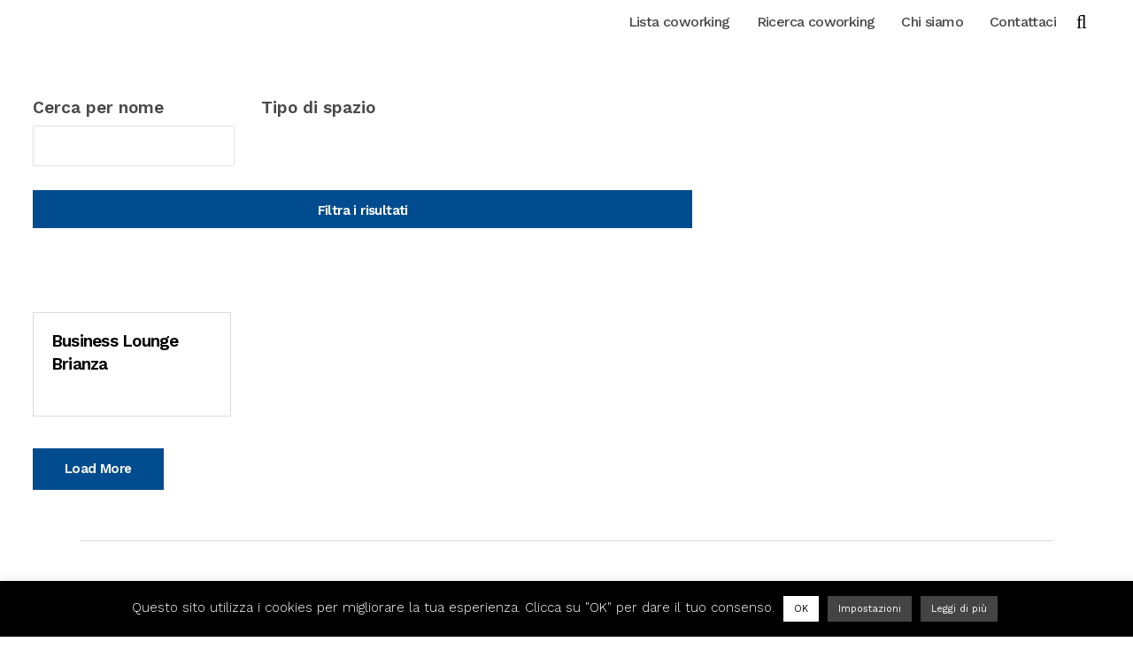

--- FILE ---
content_type: text/html; charset=UTF-8
request_url: https://coworkingitalia.org/listing-region/lecco/
body_size: 22503
content:
<!DOCTYPE html>
<html lang="it-IT">
<head>
	<meta charset="UTF-8" />
	
				<meta name="viewport" content="width=device-width,initial-scale=1,user-scalable=no">
		            <link rel="shortcut icon" type="image/x-icon" href="http://coworkingitalia.org/wp-content/uploads/2019/12/Favicon_Coworking_italia.jpg">
            <link rel="apple-touch-icon" href="http://coworkingitalia.org/wp-content/uploads/2019/12/Favicon_Coworking_italia.jpg"/>
        
	<link rel="profile" href="http://gmpg.org/xfn/11" />
	<link rel="pingback" href="https://coworkingitalia.org/xmlrpc.php" />

	<title>Coworking Italia | </title>
<script type="application/javascript">var QodeListingAjaxUrl = "https://coworkingitalia.org/wp-admin/admin-ajax.php"</script><meta name='robots' content='max-image-preview:large' />
	<style>img:is([sizes="auto" i], [sizes^="auto," i]) { contain-intrinsic-size: 3000px 1500px }</style>
	<link rel='dns-prefetch' href='//maps.googleapis.com' />
<link rel='dns-prefetch' href='//fonts.googleapis.com' />
<link rel="alternate" type="application/rss+xml" title="Coworking Italia &raquo; Feed" href="https://coworkingitalia.org/feed/" />
<link rel="alternate" type="application/rss+xml" title="Coworking Italia &raquo; Feed dei commenti" href="https://coworkingitalia.org/comments/feed/" />
<link rel="alternate" type="application/rss+xml" title="Feed Coworking Italia &raquo; Lecco Listing Region" href="https://coworkingitalia.org/listing-region/lecco/feed/" />
<script type="text/javascript">
/* <![CDATA[ */
window._wpemojiSettings = {"baseUrl":"https:\/\/s.w.org\/images\/core\/emoji\/16.0.1\/72x72\/","ext":".png","svgUrl":"https:\/\/s.w.org\/images\/core\/emoji\/16.0.1\/svg\/","svgExt":".svg","source":{"concatemoji":"https:\/\/coworkingitalia.org\/wp-includes\/js\/wp-emoji-release.min.js?ver=6.8.3"}};
/*! This file is auto-generated */
!function(s,n){var o,i,e;function c(e){try{var t={supportTests:e,timestamp:(new Date).valueOf()};sessionStorage.setItem(o,JSON.stringify(t))}catch(e){}}function p(e,t,n){e.clearRect(0,0,e.canvas.width,e.canvas.height),e.fillText(t,0,0);var t=new Uint32Array(e.getImageData(0,0,e.canvas.width,e.canvas.height).data),a=(e.clearRect(0,0,e.canvas.width,e.canvas.height),e.fillText(n,0,0),new Uint32Array(e.getImageData(0,0,e.canvas.width,e.canvas.height).data));return t.every(function(e,t){return e===a[t]})}function u(e,t){e.clearRect(0,0,e.canvas.width,e.canvas.height),e.fillText(t,0,0);for(var n=e.getImageData(16,16,1,1),a=0;a<n.data.length;a++)if(0!==n.data[a])return!1;return!0}function f(e,t,n,a){switch(t){case"flag":return n(e,"\ud83c\udff3\ufe0f\u200d\u26a7\ufe0f","\ud83c\udff3\ufe0f\u200b\u26a7\ufe0f")?!1:!n(e,"\ud83c\udde8\ud83c\uddf6","\ud83c\udde8\u200b\ud83c\uddf6")&&!n(e,"\ud83c\udff4\udb40\udc67\udb40\udc62\udb40\udc65\udb40\udc6e\udb40\udc67\udb40\udc7f","\ud83c\udff4\u200b\udb40\udc67\u200b\udb40\udc62\u200b\udb40\udc65\u200b\udb40\udc6e\u200b\udb40\udc67\u200b\udb40\udc7f");case"emoji":return!a(e,"\ud83e\udedf")}return!1}function g(e,t,n,a){var r="undefined"!=typeof WorkerGlobalScope&&self instanceof WorkerGlobalScope?new OffscreenCanvas(300,150):s.createElement("canvas"),o=r.getContext("2d",{willReadFrequently:!0}),i=(o.textBaseline="top",o.font="600 32px Arial",{});return e.forEach(function(e){i[e]=t(o,e,n,a)}),i}function t(e){var t=s.createElement("script");t.src=e,t.defer=!0,s.head.appendChild(t)}"undefined"!=typeof Promise&&(o="wpEmojiSettingsSupports",i=["flag","emoji"],n.supports={everything:!0,everythingExceptFlag:!0},e=new Promise(function(e){s.addEventListener("DOMContentLoaded",e,{once:!0})}),new Promise(function(t){var n=function(){try{var e=JSON.parse(sessionStorage.getItem(o));if("object"==typeof e&&"number"==typeof e.timestamp&&(new Date).valueOf()<e.timestamp+604800&&"object"==typeof e.supportTests)return e.supportTests}catch(e){}return null}();if(!n){if("undefined"!=typeof Worker&&"undefined"!=typeof OffscreenCanvas&&"undefined"!=typeof URL&&URL.createObjectURL&&"undefined"!=typeof Blob)try{var e="postMessage("+g.toString()+"("+[JSON.stringify(i),f.toString(),p.toString(),u.toString()].join(",")+"));",a=new Blob([e],{type:"text/javascript"}),r=new Worker(URL.createObjectURL(a),{name:"wpTestEmojiSupports"});return void(r.onmessage=function(e){c(n=e.data),r.terminate(),t(n)})}catch(e){}c(n=g(i,f,p,u))}t(n)}).then(function(e){for(var t in e)n.supports[t]=e[t],n.supports.everything=n.supports.everything&&n.supports[t],"flag"!==t&&(n.supports.everythingExceptFlag=n.supports.everythingExceptFlag&&n.supports[t]);n.supports.everythingExceptFlag=n.supports.everythingExceptFlag&&!n.supports.flag,n.DOMReady=!1,n.readyCallback=function(){n.DOMReady=!0}}).then(function(){return e}).then(function(){var e;n.supports.everything||(n.readyCallback(),(e=n.source||{}).concatemoji?t(e.concatemoji):e.wpemoji&&e.twemoji&&(t(e.twemoji),t(e.wpemoji)))}))}((window,document),window._wpemojiSettings);
/* ]]> */
</script>
<style id='wp-emoji-styles-inline-css' type='text/css'>

	img.wp-smiley, img.emoji {
		display: inline !important;
		border: none !important;
		box-shadow: none !important;
		height: 1em !important;
		width: 1em !important;
		margin: 0 0.07em !important;
		vertical-align: -0.1em !important;
		background: none !important;
		padding: 0 !important;
	}
</style>
<link rel='stylesheet' id='wp-block-library-css' href='https://coworkingitalia.org/wp-includes/css/dist/block-library/style.min.css?ver=6.8.3' type='text/css' media='all' />
<style id='classic-theme-styles-inline-css' type='text/css'>
/*! This file is auto-generated */
.wp-block-button__link{color:#fff;background-color:#32373c;border-radius:9999px;box-shadow:none;text-decoration:none;padding:calc(.667em + 2px) calc(1.333em + 2px);font-size:1.125em}.wp-block-file__button{background:#32373c;color:#fff;text-decoration:none}
</style>
<style id='global-styles-inline-css' type='text/css'>
:root{--wp--preset--aspect-ratio--square: 1;--wp--preset--aspect-ratio--4-3: 4/3;--wp--preset--aspect-ratio--3-4: 3/4;--wp--preset--aspect-ratio--3-2: 3/2;--wp--preset--aspect-ratio--2-3: 2/3;--wp--preset--aspect-ratio--16-9: 16/9;--wp--preset--aspect-ratio--9-16: 9/16;--wp--preset--color--black: #000000;--wp--preset--color--cyan-bluish-gray: #abb8c3;--wp--preset--color--white: #ffffff;--wp--preset--color--pale-pink: #f78da7;--wp--preset--color--vivid-red: #cf2e2e;--wp--preset--color--luminous-vivid-orange: #ff6900;--wp--preset--color--luminous-vivid-amber: #fcb900;--wp--preset--color--light-green-cyan: #7bdcb5;--wp--preset--color--vivid-green-cyan: #00d084;--wp--preset--color--pale-cyan-blue: #8ed1fc;--wp--preset--color--vivid-cyan-blue: #0693e3;--wp--preset--color--vivid-purple: #9b51e0;--wp--preset--gradient--vivid-cyan-blue-to-vivid-purple: linear-gradient(135deg,rgba(6,147,227,1) 0%,rgb(155,81,224) 100%);--wp--preset--gradient--light-green-cyan-to-vivid-green-cyan: linear-gradient(135deg,rgb(122,220,180) 0%,rgb(0,208,130) 100%);--wp--preset--gradient--luminous-vivid-amber-to-luminous-vivid-orange: linear-gradient(135deg,rgba(252,185,0,1) 0%,rgba(255,105,0,1) 100%);--wp--preset--gradient--luminous-vivid-orange-to-vivid-red: linear-gradient(135deg,rgba(255,105,0,1) 0%,rgb(207,46,46) 100%);--wp--preset--gradient--very-light-gray-to-cyan-bluish-gray: linear-gradient(135deg,rgb(238,238,238) 0%,rgb(169,184,195) 100%);--wp--preset--gradient--cool-to-warm-spectrum: linear-gradient(135deg,rgb(74,234,220) 0%,rgb(151,120,209) 20%,rgb(207,42,186) 40%,rgb(238,44,130) 60%,rgb(251,105,98) 80%,rgb(254,248,76) 100%);--wp--preset--gradient--blush-light-purple: linear-gradient(135deg,rgb(255,206,236) 0%,rgb(152,150,240) 100%);--wp--preset--gradient--blush-bordeaux: linear-gradient(135deg,rgb(254,205,165) 0%,rgb(254,45,45) 50%,rgb(107,0,62) 100%);--wp--preset--gradient--luminous-dusk: linear-gradient(135deg,rgb(255,203,112) 0%,rgb(199,81,192) 50%,rgb(65,88,208) 100%);--wp--preset--gradient--pale-ocean: linear-gradient(135deg,rgb(255,245,203) 0%,rgb(182,227,212) 50%,rgb(51,167,181) 100%);--wp--preset--gradient--electric-grass: linear-gradient(135deg,rgb(202,248,128) 0%,rgb(113,206,126) 100%);--wp--preset--gradient--midnight: linear-gradient(135deg,rgb(2,3,129) 0%,rgb(40,116,252) 100%);--wp--preset--font-size--small: 13px;--wp--preset--font-size--medium: 20px;--wp--preset--font-size--large: 36px;--wp--preset--font-size--x-large: 42px;--wp--preset--spacing--20: 0.44rem;--wp--preset--spacing--30: 0.67rem;--wp--preset--spacing--40: 1rem;--wp--preset--spacing--50: 1.5rem;--wp--preset--spacing--60: 2.25rem;--wp--preset--spacing--70: 3.38rem;--wp--preset--spacing--80: 5.06rem;--wp--preset--shadow--natural: 6px 6px 9px rgba(0, 0, 0, 0.2);--wp--preset--shadow--deep: 12px 12px 50px rgba(0, 0, 0, 0.4);--wp--preset--shadow--sharp: 6px 6px 0px rgba(0, 0, 0, 0.2);--wp--preset--shadow--outlined: 6px 6px 0px -3px rgba(255, 255, 255, 1), 6px 6px rgba(0, 0, 0, 1);--wp--preset--shadow--crisp: 6px 6px 0px rgba(0, 0, 0, 1);}:where(.is-layout-flex){gap: 0.5em;}:where(.is-layout-grid){gap: 0.5em;}body .is-layout-flex{display: flex;}.is-layout-flex{flex-wrap: wrap;align-items: center;}.is-layout-flex > :is(*, div){margin: 0;}body .is-layout-grid{display: grid;}.is-layout-grid > :is(*, div){margin: 0;}:where(.wp-block-columns.is-layout-flex){gap: 2em;}:where(.wp-block-columns.is-layout-grid){gap: 2em;}:where(.wp-block-post-template.is-layout-flex){gap: 1.25em;}:where(.wp-block-post-template.is-layout-grid){gap: 1.25em;}.has-black-color{color: var(--wp--preset--color--black) !important;}.has-cyan-bluish-gray-color{color: var(--wp--preset--color--cyan-bluish-gray) !important;}.has-white-color{color: var(--wp--preset--color--white) !important;}.has-pale-pink-color{color: var(--wp--preset--color--pale-pink) !important;}.has-vivid-red-color{color: var(--wp--preset--color--vivid-red) !important;}.has-luminous-vivid-orange-color{color: var(--wp--preset--color--luminous-vivid-orange) !important;}.has-luminous-vivid-amber-color{color: var(--wp--preset--color--luminous-vivid-amber) !important;}.has-light-green-cyan-color{color: var(--wp--preset--color--light-green-cyan) !important;}.has-vivid-green-cyan-color{color: var(--wp--preset--color--vivid-green-cyan) !important;}.has-pale-cyan-blue-color{color: var(--wp--preset--color--pale-cyan-blue) !important;}.has-vivid-cyan-blue-color{color: var(--wp--preset--color--vivid-cyan-blue) !important;}.has-vivid-purple-color{color: var(--wp--preset--color--vivid-purple) !important;}.has-black-background-color{background-color: var(--wp--preset--color--black) !important;}.has-cyan-bluish-gray-background-color{background-color: var(--wp--preset--color--cyan-bluish-gray) !important;}.has-white-background-color{background-color: var(--wp--preset--color--white) !important;}.has-pale-pink-background-color{background-color: var(--wp--preset--color--pale-pink) !important;}.has-vivid-red-background-color{background-color: var(--wp--preset--color--vivid-red) !important;}.has-luminous-vivid-orange-background-color{background-color: var(--wp--preset--color--luminous-vivid-orange) !important;}.has-luminous-vivid-amber-background-color{background-color: var(--wp--preset--color--luminous-vivid-amber) !important;}.has-light-green-cyan-background-color{background-color: var(--wp--preset--color--light-green-cyan) !important;}.has-vivid-green-cyan-background-color{background-color: var(--wp--preset--color--vivid-green-cyan) !important;}.has-pale-cyan-blue-background-color{background-color: var(--wp--preset--color--pale-cyan-blue) !important;}.has-vivid-cyan-blue-background-color{background-color: var(--wp--preset--color--vivid-cyan-blue) !important;}.has-vivid-purple-background-color{background-color: var(--wp--preset--color--vivid-purple) !important;}.has-black-border-color{border-color: var(--wp--preset--color--black) !important;}.has-cyan-bluish-gray-border-color{border-color: var(--wp--preset--color--cyan-bluish-gray) !important;}.has-white-border-color{border-color: var(--wp--preset--color--white) !important;}.has-pale-pink-border-color{border-color: var(--wp--preset--color--pale-pink) !important;}.has-vivid-red-border-color{border-color: var(--wp--preset--color--vivid-red) !important;}.has-luminous-vivid-orange-border-color{border-color: var(--wp--preset--color--luminous-vivid-orange) !important;}.has-luminous-vivid-amber-border-color{border-color: var(--wp--preset--color--luminous-vivid-amber) !important;}.has-light-green-cyan-border-color{border-color: var(--wp--preset--color--light-green-cyan) !important;}.has-vivid-green-cyan-border-color{border-color: var(--wp--preset--color--vivid-green-cyan) !important;}.has-pale-cyan-blue-border-color{border-color: var(--wp--preset--color--pale-cyan-blue) !important;}.has-vivid-cyan-blue-border-color{border-color: var(--wp--preset--color--vivid-cyan-blue) !important;}.has-vivid-purple-border-color{border-color: var(--wp--preset--color--vivid-purple) !important;}.has-vivid-cyan-blue-to-vivid-purple-gradient-background{background: var(--wp--preset--gradient--vivid-cyan-blue-to-vivid-purple) !important;}.has-light-green-cyan-to-vivid-green-cyan-gradient-background{background: var(--wp--preset--gradient--light-green-cyan-to-vivid-green-cyan) !important;}.has-luminous-vivid-amber-to-luminous-vivid-orange-gradient-background{background: var(--wp--preset--gradient--luminous-vivid-amber-to-luminous-vivid-orange) !important;}.has-luminous-vivid-orange-to-vivid-red-gradient-background{background: var(--wp--preset--gradient--luminous-vivid-orange-to-vivid-red) !important;}.has-very-light-gray-to-cyan-bluish-gray-gradient-background{background: var(--wp--preset--gradient--very-light-gray-to-cyan-bluish-gray) !important;}.has-cool-to-warm-spectrum-gradient-background{background: var(--wp--preset--gradient--cool-to-warm-spectrum) !important;}.has-blush-light-purple-gradient-background{background: var(--wp--preset--gradient--blush-light-purple) !important;}.has-blush-bordeaux-gradient-background{background: var(--wp--preset--gradient--blush-bordeaux) !important;}.has-luminous-dusk-gradient-background{background: var(--wp--preset--gradient--luminous-dusk) !important;}.has-pale-ocean-gradient-background{background: var(--wp--preset--gradient--pale-ocean) !important;}.has-electric-grass-gradient-background{background: var(--wp--preset--gradient--electric-grass) !important;}.has-midnight-gradient-background{background: var(--wp--preset--gradient--midnight) !important;}.has-small-font-size{font-size: var(--wp--preset--font-size--small) !important;}.has-medium-font-size{font-size: var(--wp--preset--font-size--medium) !important;}.has-large-font-size{font-size: var(--wp--preset--font-size--large) !important;}.has-x-large-font-size{font-size: var(--wp--preset--font-size--x-large) !important;}
:where(.wp-block-post-template.is-layout-flex){gap: 1.25em;}:where(.wp-block-post-template.is-layout-grid){gap: 1.25em;}
:where(.wp-block-columns.is-layout-flex){gap: 2em;}:where(.wp-block-columns.is-layout-grid){gap: 2em;}
:root :where(.wp-block-pullquote){font-size: 1.5em;line-height: 1.6;}
</style>
<link rel='stylesheet' id='contact-form-7-css' href='https://coworkingitalia.org/wp-content/plugins/contact-form-7/includes/css/styles.css?ver=6.1.1' type='text/css' media='all' />
<link rel='stylesheet' id='cookie-law-info-css' href='https://coworkingitalia.org/wp-content/plugins/cookie-law-info/legacy/public/css/cookie-law-info-public.css?ver=3.3.4' type='text/css' media='all' />
<link rel='stylesheet' id='cookie-law-info-gdpr-css' href='https://coworkingitalia.org/wp-content/plugins/cookie-law-info/legacy/public/css/cookie-law-info-gdpr.css?ver=3.3.4' type='text/css' media='all' />
<link rel='stylesheet' id='qode_listing_style-css' href='https://coworkingitalia.org/wp-content/plugins/qode-listing/assets/css/listing.css?ver=6.8.3' type='text/css' media='all' />
<link rel='stylesheet' id='qode_listing_style_responsive-css' href='https://coworkingitalia.org/wp-content/plugins/qode-listing/assets/css/listing-responsive.min.css?ver=6.8.3' type='text/css' media='all' />
<style id='woocommerce-inline-inline-css' type='text/css'>
.woocommerce form .form-row .required { visibility: visible; }
</style>
<link rel='stylesheet' id='select2-css' href='https://coworkingitalia.org/wp-content/plugins/woocommerce/assets/css/select2.css?ver=10.4.3' type='text/css' media='all' />
<link rel='stylesheet' id='wp-job-manager-frontend-css' href='https://coworkingitalia.org/wp-content/plugins/wp-job-manager/assets/dist/css/frontend.css?ver=dfd3b8d2ce68f47df57d' type='text/css' media='all' />
<link rel='stylesheet' id='mediaelement-css' href='https://coworkingitalia.org/wp-includes/js/mediaelement/mediaelementplayer-legacy.min.css?ver=4.2.17' type='text/css' media='all' />
<link rel='stylesheet' id='wp-mediaelement-css' href='https://coworkingitalia.org/wp-includes/js/mediaelement/wp-mediaelement.min.css?ver=6.8.3' type='text/css' media='all' />
<link rel='stylesheet' id='bridge-default-style-css' href='https://coworkingitalia.org/wp-content/themes/bridge253/style.css?ver=6.8.3' type='text/css' media='all' />
<link rel='stylesheet' id='bridge-qode-font_awesome-css' href='https://coworkingitalia.org/wp-content/themes/bridge253/css/font-awesome/css/font-awesome.min.css?ver=6.8.3' type='text/css' media='all' />
<link rel='stylesheet' id='bridge-qode-font_elegant-css' href='https://coworkingitalia.org/wp-content/themes/bridge253/css/elegant-icons/style.min.css?ver=6.8.3' type='text/css' media='all' />
<link rel='stylesheet' id='bridge-qode-linea_icons-css' href='https://coworkingitalia.org/wp-content/themes/bridge253/css/linea-icons/style.css?ver=6.8.3' type='text/css' media='all' />
<link rel='stylesheet' id='bridge-qode-dripicons-css' href='https://coworkingitalia.org/wp-content/themes/bridge253/css/dripicons/dripicons.css?ver=6.8.3' type='text/css' media='all' />
<link rel='stylesheet' id='bridge-qode-kiko-css' href='https://coworkingitalia.org/wp-content/themes/bridge253/css/kiko/kiko-all.css?ver=6.8.3' type='text/css' media='all' />
<link rel='stylesheet' id='bridge-qode-font_awesome_5-css' href='https://coworkingitalia.org/wp-content/themes/bridge253/css/font-awesome-5/css/font-awesome-5.min.css?ver=6.8.3' type='text/css' media='all' />
<link rel='stylesheet' id='bridge-stylesheet-css' href='https://coworkingitalia.org/wp-content/themes/bridge253/css/stylesheet.min.css?ver=6.8.3' type='text/css' media='all' />
<style id='bridge-stylesheet-inline-css' type='text/css'>
   .archive.disabled_footer_top .footer_top_holder, .archive.disabled_footer_bottom .footer_bottom_holder { display: none;}


</style>
<link rel='stylesheet' id='bridge-woocommerce-css' href='https://coworkingitalia.org/wp-content/themes/bridge253/css/woocommerce.min.css?ver=6.8.3' type='text/css' media='all' />
<link rel='stylesheet' id='bridge-woocommerce-responsive-css' href='https://coworkingitalia.org/wp-content/themes/bridge253/css/woocommerce_responsive.min.css?ver=6.8.3' type='text/css' media='all' />
<link rel='stylesheet' id='bridge-print-css' href='https://coworkingitalia.org/wp-content/themes/bridge253/css/print.css?ver=6.8.3' type='text/css' media='all' />
<link rel='stylesheet' id='bridge-style-dynamic-css' href='https://coworkingitalia.org/wp-content/themes/bridge253/css/style_dynamic.css?ver=1756995176' type='text/css' media='all' />
<link rel='stylesheet' id='bridge-responsive-css' href='https://coworkingitalia.org/wp-content/themes/bridge253/css/responsive.min.css?ver=6.8.3' type='text/css' media='all' />
<link rel='stylesheet' id='bridge-style-dynamic-responsive-css' href='https://coworkingitalia.org/wp-content/themes/bridge253/css/style_dynamic_responsive.css?ver=1756995176' type='text/css' media='all' />
<style id='bridge-style-dynamic-responsive-inline-css' type='text/css'>
body.single-post .blog_holder article .post_text h2 .date {
    display: none;
}

body.single.single-post .blog_holder article .post_info {
    display: none;
}

.page-template-blog-small-image .blog_holder article .post_info {
    visibility: hidden;
    opacity: 0;
    margin: 0;
}

.page-template-blog-small-image .blog_holder article .post_text h2 .date {
    display: none;
}

body.page-template-blog-large-image-whole-post .post .post_image{
display:none;
}

input.wpcf7-form-control.wpcf7-submit[disabled] {
    color: 
#c7c7c7;
border: 2px solid
#014c8e;
}

div.wpcf7-response-output.wpcf7-mail-sent-ok {
    background-color: 
    #014c8e;
}

.qode-ls-price-holder {
display:none;
}

.qode-ls-author-text {
display:none;
}

.qode-ls-header-info.date.entry-date.published.updated {
display:none;
}

.qode-ls-user-listing-date  {
display:none;
}

.qode-ls-disc-price-amount {
display:none;
}

.qode-map-marker-holder .qode-map-marker .qode-map-marker-inner {
border:0px;
background-color:#014c8e;
}

.qode-listing-radius-field {
display:none;
}

.qode-listing-places-search-holder {
display:none;
}

.qode-tax-name {
display:none;
}

.qode-ls-single-footer {
display:none;
}
.qode-qbutton-full-width  {
margin-top:20px;
}


 
</style>
<link rel='stylesheet' id='js_composer_front-css' href='https://coworkingitalia.org/wp-content/plugins/js_composer/assets/css/js_composer.min.css?ver=8.6.1' type='text/css' media='all' />
<link rel='stylesheet' id='bridge-style-handle-google-fonts-css' href='https://fonts.googleapis.com/css?family=Raleway%3A100%2C200%2C300%2C400%2C500%2C600%2C700%2C800%2C900%2C100italic%2C300italic%2C400italic%2C700italic%7CLora%3A100%2C200%2C300%2C400%2C500%2C600%2C700%2C800%2C900%2C100italic%2C300italic%2C400italic%2C700italic%7CWork+Sans%3A100%2C200%2C300%2C400%2C500%2C600%2C700%2C800%2C900%2C100italic%2C300italic%2C400italic%2C700italic%7CYellowtail%3A100%2C200%2C300%2C400%2C500%2C600%2C700%2C800%2C900%2C100italic%2C300italic%2C400italic%2C700italic&#038;subset=latin%2Clatin-ext&#038;ver=1.0.0' type='text/css' media='all' />
<link rel='stylesheet' id='bridge-core-dashboard-style-css' href='https://coworkingitalia.org/wp-content/plugins/bridge-core/modules/core-dashboard/assets/css/core-dashboard.min.css?ver=6.8.3' type='text/css' media='all' />
<script type="text/javascript" src="https://coworkingitalia.org/wp-includes/js/jquery/jquery.min.js?ver=3.7.1" id="jquery-core-js"></script>
<script type="text/javascript" src="https://coworkingitalia.org/wp-includes/js/jquery/jquery-migrate.min.js?ver=3.4.1" id="jquery-migrate-js"></script>
<script type="text/javascript" id="cookie-law-info-js-extra">
/* <![CDATA[ */
var Cli_Data = {"nn_cookie_ids":[],"cookielist":[],"non_necessary_cookies":[],"ccpaEnabled":"","ccpaRegionBased":"","ccpaBarEnabled":"","strictlyEnabled":["necessary","obligatoire"],"ccpaType":"gdpr","js_blocking":"","custom_integration":"","triggerDomRefresh":"","secure_cookies":""};
var cli_cookiebar_settings = {"animate_speed_hide":"500","animate_speed_show":"500","background":"#000000","border":"#b1a6a6c2","border_on":"","button_1_button_colour":"#ffffff","button_1_button_hover":"#cccccc","button_1_link_colour":"#000000","button_1_as_button":"1","button_1_new_win":"","button_2_button_colour":"#444444","button_2_button_hover":"#363636","button_2_link_colour":"#ffffff","button_2_as_button":"1","button_2_hidebar":"","button_3_button_colour":"#000","button_3_button_hover":"#000000","button_3_link_colour":"#fff","button_3_as_button":"1","button_3_new_win":"","button_4_button_colour":"#444444","button_4_button_hover":"#363636","button_4_link_colour":"#ffffff","button_4_as_button":"1","button_7_button_colour":"#61a229","button_7_button_hover":"#4e8221","button_7_link_colour":"#fff","button_7_as_button":"1","button_7_new_win":"","font_family":"inherit","header_fix":"","notify_animate_hide":"1","notify_animate_show":"","notify_div_id":"#cookie-law-info-bar","notify_position_horizontal":"right","notify_position_vertical":"bottom","scroll_close":"","scroll_close_reload":"","accept_close_reload":"","reject_close_reload":"","showagain_tab":"","showagain_background":"#fff","showagain_border":"#000","showagain_div_id":"#cookie-law-info-again","showagain_x_position":"100px","text":"#ffffff","show_once_yn":"","show_once":"10000","logging_on":"","as_popup":"","popup_overlay":"1","bar_heading_text":"","cookie_bar_as":"banner","popup_showagain_position":"bottom-right","widget_position":"right"};
var log_object = {"ajax_url":"https:\/\/coworkingitalia.org\/wp-admin\/admin-ajax.php"};
/* ]]> */
</script>
<script type="text/javascript" src="https://coworkingitalia.org/wp-content/plugins/cookie-law-info/legacy/public/js/cookie-law-info-public.js?ver=3.3.4" id="cookie-law-info-js"></script>
<script type="text/javascript" src="https://coworkingitalia.org/wp-content/plugins/woocommerce/assets/js/jquery-blockui/jquery.blockUI.min.js?ver=2.7.0-wc.10.4.3" id="wc-jquery-blockui-js" data-wp-strategy="defer"></script>
<script type="text/javascript" id="wc-add-to-cart-js-extra">
/* <![CDATA[ */
var wc_add_to_cart_params = {"ajax_url":"\/wp-admin\/admin-ajax.php","wc_ajax_url":"\/?wc-ajax=%%endpoint%%","i18n_view_cart":"Visualizza carrello","cart_url":"https:\/\/coworkingitalia.org","is_cart":"","cart_redirect_after_add":"no"};
/* ]]> */
</script>
<script type="text/javascript" src="https://coworkingitalia.org/wp-content/plugins/woocommerce/assets/js/frontend/add-to-cart.min.js?ver=10.4.3" id="wc-add-to-cart-js" data-wp-strategy="defer"></script>
<script type="text/javascript" src="https://coworkingitalia.org/wp-content/plugins/woocommerce/assets/js/js-cookie/js.cookie.min.js?ver=2.1.4-wc.10.4.3" id="wc-js-cookie-js" defer="defer" data-wp-strategy="defer"></script>
<script type="text/javascript" id="woocommerce-js-extra">
/* <![CDATA[ */
var woocommerce_params = {"ajax_url":"\/wp-admin\/admin-ajax.php","wc_ajax_url":"\/?wc-ajax=%%endpoint%%","i18n_password_show":"Mostra password","i18n_password_hide":"Nascondi password"};
/* ]]> */
</script>
<script type="text/javascript" src="https://coworkingitalia.org/wp-content/plugins/woocommerce/assets/js/frontend/woocommerce.min.js?ver=10.4.3" id="woocommerce-js" defer="defer" data-wp-strategy="defer"></script>
<script type="text/javascript" src="https://coworkingitalia.org/wp-content/plugins/js_composer/assets/js/vendors/woocommerce-add-to-cart.js?ver=8.6.1" id="vc_woocommerce-add-to-cart-js-js"></script>
<script type="text/javascript" src="https://coworkingitalia.org/wp-content/plugins/woocommerce/assets/js/select2/select2.full.min.js?ver=4.0.3-wc.10.4.3" id="wc-select2-js" defer="defer" data-wp-strategy="defer"></script>
<script></script><link rel="https://api.w.org/" href="https://coworkingitalia.org/wp-json/" /><link rel="alternate" title="JSON" type="application/json" href="https://coworkingitalia.org/wp-json/wp/v2/job_listing_region/189" /><link rel="EditURI" type="application/rsd+xml" title="RSD" href="https://coworkingitalia.org/xmlrpc.php?rsd" />
<meta name="generator" content="WordPress 6.8.3" />
<meta name="generator" content="WooCommerce 10.4.3" />
	<noscript><style>.woocommerce-product-gallery{ opacity: 1 !important; }</style></noscript>
	<meta name="generator" content="Powered by WPBakery Page Builder - drag and drop page builder for WordPress."/>
<noscript><style> .wpb_animate_when_almost_visible { opacity: 1; }</style></noscript></head>

<body class="archive tax-job_listing_region term-lecco term-189 wp-theme-bridge253 theme-bridge253 bridge-core-2.6.8 qode-listing-2.0.3 woocommerce-no-js  qode-title-hidden qode_grid_1200 side_menu_slide_with_content width_270 hide_top_bar_on_mobile_header qode-content-sidebar-responsive columns-4 qode-theme-ver-25.3 qode-theme-bridge bridge wpb-js-composer js-comp-ver-8.6.1 vc_responsive wp-job-manager-regions-no-filter" itemscope itemtype="http://schema.org/WebPage">


	<section class="side_menu right dark side_area_alignment_left">
				<a href="#" target="_self" class="close_side_menu"></a>
		<div id="custom_html-3" class="widget_text widget widget_custom_html posts_holder"><div class="textwidget custom-html-widget"><h3>Ricerca coworking per città</h3>
<div class="separator  small left  " style="margin-top: 20px;background-color: #000000;height: 5px;width: 40px;"></div>
</div></div><div id="nav_menu-9" class="widget widget_nav_menu posts_holder"><div class="menu-side-area-container"><ul id="menu-side-area" class="menu"><li id="menu-item-3021" class="menu-item menu-item-type-custom menu-item-object-custom menu-item-3021"><a href="https://coworkingitalia.org/listing-region/milano/">Coworking a Milano</a></li>
<li id="menu-item-3022" class="menu-item menu-item-type-custom menu-item-object-custom menu-item-3022"><a href="https://coworkingitalia.org/listing-region/roma/">Coworking a Roma</a></li>
<li id="menu-item-3023" class="menu-item menu-item-type-custom menu-item-object-custom menu-item-3023"><a href="https://coworkingitalia.org/listing-region/torino/">Coworking a Torino</a></li>
<li id="menu-item-3024" class="menu-item menu-item-type-custom menu-item-object-custom menu-item-3024"><a href="https://coworkingitalia.org//listing-region/napoli/">Coworking a Napoli</a></li>
<li id="menu-item-3025" class="menu-item menu-item-type-custom menu-item-object-custom menu-item-3025"><a href="https://coworkingitalia.org/isting-region/verona/">Coworking a Verona</a></li>
<li id="menu-item-3026" class="menu-item menu-item-type-custom menu-item-object-custom menu-item-3026"><a href="https://coworkingitalia.org/com/listing-region/bologna/">Coworking a Bologna</a></li>
<li id="menu-item-3027" class="menu-item menu-item-type-custom menu-item-object-custom menu-item-3027"><a href="https://coworkingitalia.org/listing-region/firenze/">Coworking a Firenze</a></li>
<li id="menu-item-3028" class="menu-item menu-item-type-custom menu-item-object-custom menu-item-3028"><a href="https://coworkingitalia.org/listing-region/palermo/">Coworking a Palermo</a></li>
</ul></div></div></section>

<div class="wrapper">

	<div class="wrapper_inner">


    
		<!-- Google Analytics start -->
				<!-- Google Analytics end -->

		
	<header class=" scroll_top  fixed scrolled_not_transparent page_header">
	<div class="header_inner clearfix">
				<div class="header_top_bottom_holder">
			
			<div class="header_bottom clearfix" style=' background-color:rgba(255, 255, 255, 1);' >
											<div class="header_inner_left">
																	<div class="mobile_menu_button">
		<span>
			<i class="qode_icon_font_awesome fa fa-bars " ></i>		</span>
	</div>
								<div class="logo_wrapper" >
	<div class="q_logo">
		<a itemprop="url" href="https://coworkingitalia.org/" >
             <img itemprop="image" class="normal" src="http://coworkingitalia.org/wp-content/uploads/2019/12/logo_cwi_nero.png" alt="Logo"> 			 <img itemprop="image" class="light" src="http://coworkingitalia.org/wp-content/uploads/2019/12/cwi_negativo-1.png" alt="Logo"/> 			 <img itemprop="image" class="dark" src="https://coworkingitalia.org/wp-content/themes/bridge253/img/logo_black.png" alt="Logo"/> 			 <img itemprop="image" class="sticky" src="http://coworkingitalia.org/wp-content/uploads/2019/12/logo_cwi_nero.png" alt="Logo"/> 			 <img itemprop="image" class="mobile" src="http://coworkingitalia.org/wp-content/uploads/2019/12/logo_cwi_nero.png" alt="Logo"/> 					</a>
	</div>
	</div>															</div>
															<div class="header_inner_right">
									<div class="side_menu_button_wrapper right">
																														<div class="side_menu_button">
																																	
	<a class="side_menu_button_link medium " href="javascript:void(0)">
		<i class="qode_icon_font_awesome fa fa-search " ></i>	</a>
										</div>
									</div>
								</div>
							
							
							<nav class="main_menu drop_down right">
								<ul id="menu-main-menu" class=""><li id="nav-menu-item-3304" class="menu-item menu-item-type-post_type menu-item-object-page  narrow"><a href="https://coworkingitalia.org/lista-coworking-in-italia/" class=""><i class="menu_icon blank fa"></i><span>Lista coworking</span><span class="plus"></span></a></li>
<li id="nav-menu-item-1729" class="menu-item menu-item-type-custom menu-item-object-custom  narrow"><a href="https://coworkingitalia.org/offerte/?qode-ls-main-search-listing-type=all&amp;qode-ls-main-search-listing-region=all" class=""><i class="menu_icon blank fa"></i><span>Ricerca coworking</span><span class="plus"></span></a></li>
<li id="nav-menu-item-12827" class="menu-item menu-item-type-post_type menu-item-object-page  narrow"><a href="https://coworkingitalia.org/chi-siamo/" class=""><i class="menu_icon blank fa"></i><span>Chi siamo</span><span class="plus"></span></a></li>
<li id="nav-menu-item-1479" class="menu-item menu-item-type-post_type menu-item-object-page  narrow"><a href="https://coworkingitalia.org/contattaci/" class=""><i class="menu_icon blank fa"></i><span>Contattaci</span><span class="plus"></span></a></li>
</ul>							</nav>
														<nav class="mobile_menu">
	<ul id="menu-main-menu-1" class=""><li id="mobile-menu-item-3304" class="menu-item menu-item-type-post_type menu-item-object-page "><a href="https://coworkingitalia.org/lista-coworking-in-italia/" class=""><span>Lista coworking</span></a><span class="mobile_arrow"><i class="fa fa-angle-right"></i><i class="fa fa-angle-down"></i></span></li>
<li id="mobile-menu-item-1729" class="menu-item menu-item-type-custom menu-item-object-custom "><a href="https://coworkingitalia.org/offerte/?qode-ls-main-search-listing-type=all&amp;qode-ls-main-search-listing-region=all" class=""><span>Ricerca coworking</span></a><span class="mobile_arrow"><i class="fa fa-angle-right"></i><i class="fa fa-angle-down"></i></span></li>
<li id="mobile-menu-item-12827" class="menu-item menu-item-type-post_type menu-item-object-page "><a href="https://coworkingitalia.org/chi-siamo/" class=""><span>Chi siamo</span></a><span class="mobile_arrow"><i class="fa fa-angle-right"></i><i class="fa fa-angle-down"></i></span></li>
<li id="mobile-menu-item-1479" class="menu-item menu-item-type-post_type menu-item-object-page "><a href="https://coworkingitalia.org/contattaci/" class=""><span>Contattaci</span></a><span class="mobile_arrow"><i class="fa fa-angle-right"></i><i class="fa fa-angle-down"></i></span></li>
</ul></nav>											</div>
			</div>
		</div>
</header>	
	
    
    	
    
    <div class="content content_top_margin">
        <div class="content_inner  ">
    	<div class="qode-full-width">
				<div class="qode-full-width-inner">
			<div class="qode-ls-archive-holder clearfix">

    <div class="qode-ls-archive-map-holder">
        <script type="text/template" class="qode-info-window-template">
				<div class="qode-info-window">
					<div class="qode-info-window-inner">
						<a href="<%= itemUrl %>"></a>
						<div class="qode-info-window-details">
							<h6>
								<%= title %>
							</h6>
							<p><%= address %></p>
						</div>
						<% if ( featuredImage ) { %>
							<div class="qode-info-window-image">
								<img src="<%= featuredImage[0] %>" alt="<%= title %>" width="<%= featuredImage[1] %>" height="<%= featuredImage[2] %>">
							</div>
						<% } %>
					</div>
				</div>
			</script><script type="text/template" class="qode-marker-template">
				<div class="qode-map-marker">
					<div class="qode-map-marker-inner">
					<%= pin %>
						<svg version="1.1" id="Layer_1" xmlns="http://www.w3.org/2000/svg" xmlns:xlink="http://www.w3.org/1999/xlink" x="0px" y="0px"
		                    width="56px" height="67.316px" viewBox="0 0 56 67.316" enable-background="new 0 0 56 67.316" xml:space="preserve">
						<path fill="#1CB5C1" d="M55.939,27.722c-0.054-7.367-2.957-14.287-8.176-19.494c-5.27-5.26-12.28-8.161-19.736-8.157
							c-7.456-0.004-14.47,2.895-19.743,8.157c-5.267,5.255-8.172,12.255-8.171,19.697C0.113,35.363,3.018,42.359,8.29,47.62
							l19.738,19.696l19.513-19.472l0.08-0.078c0.05-0.051,0.098-0.099,0.143-0.143c0.052-0.053,0.099-0.099,0.146-0.147l0.074-0.071
							L49,46.305C53.535,41.163,55.997,34.617,55.939,27.722z"/>
						</svg>
					</div>
				</div>
			</script><div id="qode-ls-multiple-map-holder"></div>    </div>

	<div class="qode-ls-archive-items-wrapper">

		
<div class="qode-listing-archive-filter-holder clearfix">

	<div class="qode-listing-archive-filter-item">

		<label for="qode-archive-keyword-search">
			Cerca per nome		</label>

		<input type="text" name="qode-archive-keyword-search" class="qode-listing-search-input qode-archive-keyword-search" value="">
	</div>

	<div class="qode-listing-archive-filter-item">

		<label for="qode-archive-type-search">
			Tipo di spazio		</label>

		<select name="qode-archive-type-search" class="qode-listing-search-input qode-archive-type-search">
			<option value="all">Tutti i tipi</option>
								<option value="159" >
						Postazioni lavoro					</option>
				
								<option value="160" >
						Uffici chiusi					</option>
				
					</select>
	</div>

	<div class="qode-listing-archive-filter-item qode-listing-places-search-holder">
		<label for="qode-archive-keyword-search">
			Cerca per indirizzo		</label>

		<div class="qode-listing-address-holder">

			<div class="qode-archive-current-location">
				<i class="qodef-icon-dripicons dripicon dripicons-pamphlet " ></i>			</div>

			<input type="text" id="qode-archive-places-search" class="qode-archive-places-search" name="qode-listing-places-search" placeholder="Cerca per indirizzo">
		</div>

	</div>

	<div class="qode-listing-archive-filter-item qode-full-width-item qode-listing-radius-field">

		<div class="qode-listing-places-dist-holder">

			<div class="qode-rangle-slider-response-holder">
				<span>
					Scegli il raggio in KM				</span>
				<span class="qode-rangle-slider-response">0</span>
			</div>
			<input	class="qode-rangle-slider" type="range" min="0" max="100" step="1" value="0" data-orientation="horizontal" data-rangeslider>

			<div class="qode-listing-places-range qode-listing-places-min">
				0km			</div>
			<div class="qode-listing-places-range qode-listing-places-max">
				100km			</div>
		</div>
	</div>

    <!--	selected type amenities will be stored in this holder-->
	<div class="qode-listing-type-amenities-holder qode-listing-archive-filter-item qode-full-width-item"></div>

	<div class="qode-listing-archive-filter-item qode-full-width-item">
		<button type="submit"   class="qbutton  medium default qode-qbutton-full-width qode-archive-submit-button" style="">Filtra i risultati</button>	</div>
</div>
		<div class="qode-ls-archive-items qode-ls-archive-normal-space qode-ls-archive-three-columns clearfix">
			<div class="qode-ls-archive-items-inner clearfix">
				<article class="qode-ls-item">

	
		<div class="qode-ls-item-image">

			<a href="https://coworkingitalia.org/Coworking/business-lounge-brianza/">
				<img width="350" height="240" src="https://coworkingitalia.org/wp-content/uploads/2020/11/businessLoungeBrianza_logo.jpg" class="attachment-full size-full wp-post-image" alt="" decoding="async" fetchpriority="high" srcset="https://coworkingitalia.org/wp-content/uploads/2020/11/businessLoungeBrianza_logo.jpg 350w, https://coworkingitalia.org/wp-content/uploads/2020/11/businessLoungeBrianza_logo-300x206.jpg 300w" sizes="(max-width: 350px) 100vw, 350px" />			</a>

		</div>

	
	<div class="qode-ls-item-inner">
		<div class="qode-ls-item-title">
			<h5 class="qode-listing-title">
				<a href="https://coworkingitalia.org/Coworking/business-lounge-brianza/">
					Business Lounge Brianza				</a>
			</h5>
		</div>

		
		<div class="qode-ls-item-footer">
						<div class="qode-ls-author-text" >
			    <span>
			        by			    </span>
				<a href="https://coworkingitalia.org/author/luisa-saino/" >
					Luisa Saino				</a>
			</div>
			<div class="qode-tax-wrapper qode-listing-cat-wrapper"><a href="https://coworkingitalia.org/Categorie/uffici-chiusi/"><span class="qode-tax-name">Uffici chiusi</span></a></div>		</div>
	</div>

</article>			</div>
		</div>
		<button type="submit"   class="qbutton  default qode-listing-archive-load-more" style="">Load More</button>	</div>
</div>		</div>
			</div>
				<div class="content_bottom" >
					</div>
				
	</div>
</div>



	<footer >
		<div class="footer_inner clearfix">
				<div class="footer_top_holder">
                            <div style="background-color: #dbdbdb;height: 1px" class="footer_top_border in_grid"></div>
            			<div class="footer_top">
								<div class="container">
					<div class="container_inner">
																	<div class="two_columns_50_50 clearfix">
								<div class="column1">
									<div class="column_inner">
										<div class="two_columns_50_50 clearfix">
											<div class="column1 footer_col1">
												<div class="column_inner">
													<div id="nav_menu-15" class="widget widget_nav_menu"><h5>Sitemap</h5><div class="menu-main-menu-container"><ul id="menu-main-menu-2" class="menu"><li id="menu-item-3304" class="menu-item menu-item-type-post_type menu-item-object-page menu-item-3304"><a href="https://coworkingitalia.org/lista-coworking-in-italia/">Lista coworking</a></li>
<li id="menu-item-1729" class="menu-item menu-item-type-custom menu-item-object-custom menu-item-1729"><a href="https://coworkingitalia.org/offerte/?qode-ls-main-search-listing-type=all&#038;qode-ls-main-search-listing-region=all">Ricerca coworking</a></li>
<li id="menu-item-12827" class="menu-item menu-item-type-post_type menu-item-object-page menu-item-12827"><a href="https://coworkingitalia.org/chi-siamo/">Chi siamo</a></li>
<li id="menu-item-1479" class="menu-item menu-item-type-post_type menu-item-object-page menu-item-1479"><a href="https://coworkingitalia.org/contattaci/">Contattaci</a></li>
</ul></div></div>												</div>
											</div>
											<div class="column2 footer_col2">
												<div class="column_inner">
													<div id="custom_html-2" class="widget_text widget widget_custom_html"><h5>Coworking Italia</h5><div class="textwidget custom-html-widget">Via Sammartini, 23<br>
20125 Milano MI<br><br>

Tel.: 02 6697486</div></div>												</div>
											</div>
										</div>
									</div>
								</div>
								<div class="column2 footer_col3">
									<div class="column_inner">
										<div id="text-14" class="widget widget_text"><h5>Chi siamo</h5>			<div class="textwidget"><p>Coworking Italia raccoglie e dà visibilità a tutti i coworking in Italia con l’intento di mettere in contatto i liberi professionisti, le start up e le PMI all’interno di spazi mentali e fisici condivisi.</p>
<p>Coworking Italia è il posto migliore dove si trova il coworking.</p>
</div>
		</div>									</div>
								</div>
							</div>							
															</div>
				</div>
							</div>
					</div>
							<div class="footer_bottom_holder">
                                    <div style="background-color: #dbdbdb;height: 1px" class="footer_bottom_border in_grid"></div>
                								<div class="container">
					<div class="container_inner">
										<div class="two_columns_50_50 footer_bottom_columns clearfix">
					<div class="column1 footer_bottom_column">
						<div class="column_inner">
							<div class="footer_bottom">
											<div class="textwidget"><p>©2019 Coworking Italia. Designed by Officina Réclame. <a href="https://olive-wren-818720.hostingersite.com/privacy-policy/">Privacy Policy</a>.</p>
</div>
									</div>
						</div>
					</div>
					<div class="column2 footer_bottom_column">
						<div class="column_inner">
							<div class="footer_bottom">
															</div>
						</div>
					</div>
				</div>
											</div>
			</div>
						</div>
				</div>
	</footer>
		
</div>
</div>
<script type="speculationrules">
{"prefetch":[{"source":"document","where":{"and":[{"href_matches":"\/*"},{"not":{"href_matches":["\/wp-*.php","\/wp-admin\/*","\/wp-content\/uploads\/*","\/wp-content\/*","\/wp-content\/plugins\/*","\/wp-content\/themes\/bridge253\/*","\/*\\?(.+)"]}},{"not":{"selector_matches":"a[rel~=\"nofollow\"]"}},{"not":{"selector_matches":".no-prefetch, .no-prefetch a"}}]},"eagerness":"conservative"}]}
</script>
<!--googleoff: all--><div id="cookie-law-info-bar" data-nosnippet="true"><span>Questo sito utilizza i cookies per migliorare la tua esperienza. Clicca su "OK" per dare il tuo consenso. <a role='button' data-cli_action="accept" id="cookie_action_close_header" class="small cli-plugin-button cli-plugin-main-button cookie_action_close_header cli_action_button wt-cli-accept-btn" style="margin:5px">OK</a><a role='button' class="small cli-plugin-button cli-plugin-main-button cli_settings_button" style="margin:5px">Impostazioni</a><a href="https://coworkingitalia.org/privacy-policy/" id="CONSTANT_OPEN_URL" target="_blank" class="small cli-plugin-button cli-plugin-main-link" style="margin:5px">Leggi di più</a></span></div><div id="cookie-law-info-again" data-nosnippet="true"><span id="cookie_hdr_showagain">Privacy &amp; Cookies Policy</span></div><div class="cli-modal" data-nosnippet="true" id="cliSettingsPopup" tabindex="-1" role="dialog" aria-labelledby="cliSettingsPopup" aria-hidden="true">
  <div class="cli-modal-dialog" role="document">
	<div class="cli-modal-content cli-bar-popup">
		  <button type="button" class="cli-modal-close" id="cliModalClose">
			<svg class="" viewBox="0 0 24 24"><path d="M19 6.41l-1.41-1.41-5.59 5.59-5.59-5.59-1.41 1.41 5.59 5.59-5.59 5.59 1.41 1.41 5.59-5.59 5.59 5.59 1.41-1.41-5.59-5.59z"></path><path d="M0 0h24v24h-24z" fill="none"></path></svg>
			<span class="wt-cli-sr-only">Chiudi</span>
		  </button>
		  <div class="cli-modal-body">
			<div class="cli-container-fluid cli-tab-container">
	<div class="cli-row">
		<div class="cli-col-12 cli-align-items-stretch cli-px-0">
			<div class="cli-privacy-overview">
				<h4>Privacy Overview</h4>				<div class="cli-privacy-content">
					<div class="cli-privacy-content-text">This website uses cookies to improve your experience while you navigate through the website. Out of these cookies, the cookies that are categorized as necessary are stored on your browser as they are essential for the working of basic functionalities of the website. We also use third-party cookies that help us analyze and understand how you use this website. These cookies will be stored in your browser only with your consent. You also have the option to opt-out of these cookies. But opting out of some of these cookies may have an effect on your browsing experience.</div>
				</div>
				<a class="cli-privacy-readmore" aria-label="Mostra altro" role="button" data-readmore-text="Mostra altro" data-readless-text="Mostra meno"></a>			</div>
		</div>
		<div class="cli-col-12 cli-align-items-stretch cli-px-0 cli-tab-section-container">
												<div class="cli-tab-section">
						<div class="cli-tab-header">
							<a role="button" tabindex="0" class="cli-nav-link cli-settings-mobile" data-target="necessary" data-toggle="cli-toggle-tab">
								Necessary							</a>
															<div class="wt-cli-necessary-checkbox">
									<input type="checkbox" class="cli-user-preference-checkbox"  id="wt-cli-checkbox-necessary" data-id="checkbox-necessary" checked="checked"  />
									<label class="form-check-label" for="wt-cli-checkbox-necessary">Necessary</label>
								</div>
								<span class="cli-necessary-caption">Sempre abilitato</span>
													</div>
						<div class="cli-tab-content">
							<div class="cli-tab-pane cli-fade" data-id="necessary">
								<div class="wt-cli-cookie-description">
									Necessary cookies are absolutely essential for the website to function properly. This category only includes cookies that ensures basic functionalities and security features of the website. These cookies do not store any personal information.								</div>
							</div>
						</div>
					</div>
																	<div class="cli-tab-section">
						<div class="cli-tab-header">
							<a role="button" tabindex="0" class="cli-nav-link cli-settings-mobile" data-target="non-necessary" data-toggle="cli-toggle-tab">
								Non-necessary							</a>
															<div class="cli-switch">
									<input type="checkbox" id="wt-cli-checkbox-non-necessary" class="cli-user-preference-checkbox"  data-id="checkbox-non-necessary" checked='checked' />
									<label for="wt-cli-checkbox-non-necessary" class="cli-slider" data-cli-enable="Abilitato" data-cli-disable="Disabilitato"><span class="wt-cli-sr-only">Non-necessary</span></label>
								</div>
													</div>
						<div class="cli-tab-content">
							<div class="cli-tab-pane cli-fade" data-id="non-necessary">
								<div class="wt-cli-cookie-description">
									Any cookies that may not be particularly necessary for the website to function and is used specifically to collect user personal data via analytics, ads, other embedded contents are termed as non-necessary cookies. It is mandatory to procure user consent prior to running these cookies on your website.								</div>
							</div>
						</div>
					</div>
										</div>
	</div>
</div>
		  </div>
		  <div class="cli-modal-footer">
			<div class="wt-cli-element cli-container-fluid cli-tab-container">
				<div class="cli-row">
					<div class="cli-col-12 cli-align-items-stretch cli-px-0">
						<div class="cli-tab-footer wt-cli-privacy-overview-actions">
						
															<a id="wt-cli-privacy-save-btn" role="button" tabindex="0" data-cli-action="accept" class="wt-cli-privacy-btn cli_setting_save_button wt-cli-privacy-accept-btn cli-btn">ACCETTA E SALVA</a>
													</div>
						
					</div>
				</div>
			</div>
		</div>
	</div>
  </div>
</div>
<div class="cli-modal-backdrop cli-fade cli-settings-overlay"></div>
<div class="cli-modal-backdrop cli-fade cli-popupbar-overlay"></div>
<!--googleon: all--><div class="qode-ls-enquiry-holder">
	<div class="qode-ls-enquiry-inner">
        <a class="qode-ls-enquiry-close">
            <span aria-hidden="true" class="qode_icon_font_elegant icon_close " ></span>        </a>
		<form class="qode-ls-enquiry-form" method="POST">
            
            <label>Full Name</label>
			<input type="text" name="enquiry-name" id="enquiry-name" placeholder="Il tuo nome" required pattern=".{6,}">
            <label>Indirizzo mail</label>
			<input type="email" name="enquiry-email" id="enquiry-email" placeholder="Your E-mail Address" required pattern="[a-z0-9._%+-]+@[a-z0-9.-]+\.[a-z]{2,3}$">
            <label>Your Message</label>
			<textarea name="enquiry-message" id="enquiry-message" placeholder="Your Message" required></textarea>

            <button type="submit"   class="qbutton  default qode-ls-single-enquiry-submit" style="">Send Your Message</button>
			<input type="hidden" id="enquiry-item-id" value="9166">
			<input type="hidden" id="qode_nonce_listing_item_enquiry" name="qode_nonce_listing_item_enquiry" value="ae0673e3c2" /><input type="hidden" name="_wp_http_referer" value="/listing-region/lecco/" />		</form>
		<div class="qode-listing-enquiry-response"></div>
	</div>
</div><script type="text/html" id="wpb-modifications"> window.wpbCustomElement = 1; </script>	<script type='text/javascript'>
		(function () {
			var c = document.body.className;
			c = c.replace(/woocommerce-no-js/, 'woocommerce-js');
			document.body.className = c;
		})();
	</script>
	<link rel='stylesheet' id='wc-blocks-style-css' href='https://coworkingitalia.org/wp-content/plugins/woocommerce/assets/client/blocks/wc-blocks.css?ver=wc-10.4.3' type='text/css' media='all' />
<script type="text/javascript" src="https://coworkingitalia.org/wp-includes/js/dist/hooks.min.js?ver=4d63a3d491d11ffd8ac6" id="wp-hooks-js"></script>
<script type="text/javascript" src="https://coworkingitalia.org/wp-includes/js/dist/i18n.min.js?ver=5e580eb46a90c2b997e6" id="wp-i18n-js"></script>
<script type="text/javascript" id="wp-i18n-js-after">
/* <![CDATA[ */
wp.i18n.setLocaleData( { 'text direction\u0004ltr': [ 'ltr' ] } );
/* ]]> */
</script>
<script type="text/javascript" src="https://coworkingitalia.org/wp-content/plugins/contact-form-7/includes/swv/js/index.js?ver=6.1.1" id="swv-js"></script>
<script type="text/javascript" id="contact-form-7-js-translations">
/* <![CDATA[ */
( function( domain, translations ) {
	var localeData = translations.locale_data[ domain ] || translations.locale_data.messages;
	localeData[""].domain = domain;
	wp.i18n.setLocaleData( localeData, domain );
} )( "contact-form-7", {"translation-revision-date":"2025-08-13 10:50:50+0000","generator":"GlotPress\/4.0.1","domain":"messages","locale_data":{"messages":{"":{"domain":"messages","plural-forms":"nplurals=2; plural=n != 1;","lang":"it"},"This contact form is placed in the wrong place.":["Questo modulo di contatto \u00e8 posizionato nel posto sbagliato."],"Error:":["Errore:"]}},"comment":{"reference":"includes\/js\/index.js"}} );
/* ]]> */
</script>
<script type="text/javascript" id="contact-form-7-js-before">
/* <![CDATA[ */
var wpcf7 = {
    "api": {
        "root": "https:\/\/coworkingitalia.org\/wp-json\/",
        "namespace": "contact-form-7\/v1"
    },
    "cached": 1
};
/* ]]> */
</script>
<script type="text/javascript" src="https://coworkingitalia.org/wp-content/plugins/contact-form-7/includes/js/index.js?ver=6.1.1" id="contact-form-7-js"></script>
<script type="text/javascript" src="https://coworkingitalia.org/wp-content/themes/bridge253/js/plugins/doubletaptogo.js?ver=6.8.3" id="doubleTapToGo-js"></script>
<script type="text/javascript" src="https://coworkingitalia.org/wp-content/themes/bridge253/js/plugins/modernizr.min.js?ver=6.8.3" id="modernizr-js"></script>
<script type="text/javascript" src="https://coworkingitalia.org/wp-content/themes/bridge253/js/plugins/jquery.appear.js?ver=6.8.3" id="appear-js"></script>
<script type="text/javascript" src="https://coworkingitalia.org/wp-includes/js/hoverIntent.min.js?ver=1.10.2" id="hoverIntent-js"></script>
<script type="text/javascript" src="https://coworkingitalia.org/wp-content/themes/bridge253/js/plugins/counter.js?ver=6.8.3" id="counter-js"></script>
<script type="text/javascript" src="https://coworkingitalia.org/wp-content/themes/bridge253/js/plugins/easypiechart.js?ver=6.8.3" id="easyPieChart-js"></script>
<script type="text/javascript" src="https://coworkingitalia.org/wp-content/themes/bridge253/js/plugins/mixitup.js?ver=6.8.3" id="mixItUp-js"></script>
<script type="text/javascript" src="https://coworkingitalia.org/wp-content/themes/bridge253/js/plugins/jquery.prettyPhoto.js?ver=6.8.3" id="prettyphoto-js"></script>
<script type="text/javascript" src="https://coworkingitalia.org/wp-content/themes/bridge253/js/plugins/jquery.fitvids.js?ver=6.8.3" id="fitvids-js"></script>
<script type="text/javascript" src="https://coworkingitalia.org/wp-content/themes/bridge253/js/plugins/jquery.flexslider-min.js?ver=6.8.3" id="flexslider-js"></script>
<script type="text/javascript" id="mediaelement-core-js-before">
/* <![CDATA[ */
var mejsL10n = {"language":"it","strings":{"mejs.download-file":"Scarica il file","mejs.install-flash":"Stai usando un browser che non ha Flash player abilitato o installato. Attiva il tuo plugin Flash player o scarica l'ultima versione da https:\/\/get.adobe.com\/flashplayer\/","mejs.fullscreen":"Schermo intero","mejs.play":"Play","mejs.pause":"Pausa","mejs.time-slider":"Time Slider","mejs.time-help-text":"Usa i tasti freccia sinistra\/destra per avanzare di un secondo, su\/gi\u00f9 per avanzare di 10 secondi.","mejs.live-broadcast":"Diretta streaming","mejs.volume-help-text":"Usa i tasti freccia su\/gi\u00f9 per aumentare o diminuire il volume.","mejs.unmute":"Togli il muto","mejs.mute":"Muto","mejs.volume-slider":"Cursore del volume","mejs.video-player":"Video Player","mejs.audio-player":"Audio Player","mejs.captions-subtitles":"Didascalie\/Sottotitoli","mejs.captions-chapters":"Capitoli","mejs.none":"Nessuna","mejs.afrikaans":"Afrikaans","mejs.albanian":"Albanese","mejs.arabic":"Arabo","mejs.belarusian":"Bielorusso","mejs.bulgarian":"Bulgaro","mejs.catalan":"Catalano","mejs.chinese":"Cinese","mejs.chinese-simplified":"Cinese (semplificato)","mejs.chinese-traditional":"Cinese (tradizionale)","mejs.croatian":"Croato","mejs.czech":"Ceco","mejs.danish":"Danese","mejs.dutch":"Olandese","mejs.english":"Inglese","mejs.estonian":"Estone","mejs.filipino":"Filippino","mejs.finnish":"Finlandese","mejs.french":"Francese","mejs.galician":"Galician","mejs.german":"Tedesco","mejs.greek":"Greco","mejs.haitian-creole":"Haitian Creole","mejs.hebrew":"Ebraico","mejs.hindi":"Hindi","mejs.hungarian":"Ungherese","mejs.icelandic":"Icelandic","mejs.indonesian":"Indonesiano","mejs.irish":"Irish","mejs.italian":"Italiano","mejs.japanese":"Giapponese","mejs.korean":"Coreano","mejs.latvian":"Lettone","mejs.lithuanian":"Lituano","mejs.macedonian":"Macedone","mejs.malay":"Malese","mejs.maltese":"Maltese","mejs.norwegian":"Norvegese","mejs.persian":"Persiano","mejs.polish":"Polacco","mejs.portuguese":"Portoghese","mejs.romanian":"Romeno","mejs.russian":"Russo","mejs.serbian":"Serbo","mejs.slovak":"Slovak","mejs.slovenian":"Sloveno","mejs.spanish":"Spagnolo","mejs.swahili":"Swahili","mejs.swedish":"Svedese","mejs.tagalog":"Tagalog","mejs.thai":"Thailandese","mejs.turkish":"Turco","mejs.ukrainian":"Ucraino","mejs.vietnamese":"Vietnamita","mejs.welsh":"Gallese","mejs.yiddish":"Yiddish"}};
/* ]]> */
</script>
<script type="text/javascript" src="https://coworkingitalia.org/wp-includes/js/mediaelement/mediaelement-and-player.min.js?ver=4.2.17" id="mediaelement-core-js"></script>
<script type="text/javascript" src="https://coworkingitalia.org/wp-includes/js/mediaelement/mediaelement-migrate.min.js?ver=6.8.3" id="mediaelement-migrate-js"></script>
<script type="text/javascript" id="mediaelement-js-extra">
/* <![CDATA[ */
var _wpmejsSettings = {"pluginPath":"\/wp-includes\/js\/mediaelement\/","classPrefix":"mejs-","stretching":"responsive","audioShortcodeLibrary":"mediaelement","videoShortcodeLibrary":"mediaelement"};
/* ]]> */
</script>
<script type="text/javascript" src="https://coworkingitalia.org/wp-includes/js/mediaelement/wp-mediaelement.min.js?ver=6.8.3" id="wp-mediaelement-js"></script>
<script type="text/javascript" src="https://coworkingitalia.org/wp-content/themes/bridge253/js/plugins/infinitescroll.min.js?ver=6.8.3" id="infiniteScroll-js"></script>
<script type="text/javascript" src="https://coworkingitalia.org/wp-content/themes/bridge253/js/plugins/jquery.waitforimages.js?ver=6.8.3" id="waitforimages-js"></script>
<script type="text/javascript" src="https://coworkingitalia.org/wp-includes/js/jquery/jquery.form.min.js?ver=4.3.0" id="jquery-form-js"></script>
<script type="text/javascript" src="https://coworkingitalia.org/wp-content/themes/bridge253/js/plugins/waypoints.min.js?ver=6.8.3" id="waypoints-js"></script>
<script type="text/javascript" src="https://coworkingitalia.org/wp-content/themes/bridge253/js/plugins/jplayer.min.js?ver=6.8.3" id="jplayer-js"></script>
<script type="text/javascript" src="https://coworkingitalia.org/wp-content/themes/bridge253/js/plugins/bootstrap.carousel.js?ver=6.8.3" id="bootstrapCarousel-js"></script>
<script type="text/javascript" src="https://coworkingitalia.org/wp-content/themes/bridge253/js/plugins/skrollr.js?ver=6.8.3" id="skrollr-js"></script>
<script type="text/javascript" src="https://coworkingitalia.org/wp-content/themes/bridge253/js/plugins/Chart.min.js?ver=6.8.3" id="charts-js"></script>
<script type="text/javascript" src="https://coworkingitalia.org/wp-content/themes/bridge253/js/plugins/jquery.easing.1.3.js?ver=6.8.3" id="easing-js"></script>
<script type="text/javascript" src="https://coworkingitalia.org/wp-content/themes/bridge253/js/plugins/abstractBaseClass.js?ver=6.8.3" id="abstractBaseClass-js"></script>
<script type="text/javascript" src="https://coworkingitalia.org/wp-content/themes/bridge253/js/plugins/jquery.countdown.js?ver=6.8.3" id="countdown-js"></script>
<script type="text/javascript" src="https://coworkingitalia.org/wp-content/themes/bridge253/js/plugins/jquery.multiscroll.min.js?ver=6.8.3" id="multiscroll-js"></script>
<script type="text/javascript" src="https://coworkingitalia.org/wp-content/themes/bridge253/js/plugins/jquery.justifiedGallery.min.js?ver=6.8.3" id="justifiedGallery-js"></script>
<script type="text/javascript" src="https://coworkingitalia.org/wp-content/themes/bridge253/js/plugins/bigtext.js?ver=6.8.3" id="bigtext-js"></script>
<script type="text/javascript" src="https://coworkingitalia.org/wp-content/themes/bridge253/js/plugins/jquery.sticky-kit.min.js?ver=6.8.3" id="stickyKit-js"></script>
<script type="text/javascript" src="https://coworkingitalia.org/wp-content/themes/bridge253/js/plugins/owl.carousel.min.js?ver=6.8.3" id="owlCarousel-js"></script>
<script type="text/javascript" src="https://coworkingitalia.org/wp-content/themes/bridge253/js/plugins/typed.js?ver=6.8.3" id="typed-js"></script>
<script type="text/javascript" src="https://coworkingitalia.org/wp-content/themes/bridge253/js/plugins/jquery.carouFredSel-6.2.1.min.js?ver=6.8.3" id="carouFredSel-js"></script>
<script type="text/javascript" src="https://coworkingitalia.org/wp-content/themes/bridge253/js/plugins/lemmon-slider.min.js?ver=6.8.3" id="lemmonSlider-js"></script>
<script type="text/javascript" src="https://coworkingitalia.org/wp-content/themes/bridge253/js/plugins/jquery.fullPage.min.js?ver=6.8.3" id="one_page_scroll-js"></script>
<script type="text/javascript" src="https://coworkingitalia.org/wp-content/themes/bridge253/js/plugins/jquery.mousewheel.min.js?ver=6.8.3" id="mousewheel-js"></script>
<script type="text/javascript" src="https://coworkingitalia.org/wp-content/themes/bridge253/js/plugins/jquery.touchSwipe.min.js?ver=6.8.3" id="touchSwipe-js"></script>
<script type="text/javascript" src="https://coworkingitalia.org/wp-content/themes/bridge253/js/plugins/jquery.isotope.min.js?ver=6.8.3" id="isotope-js"></script>
<script type="text/javascript" src="https://coworkingitalia.org/wp-content/themes/bridge253/js/plugins/packery-mode.pkgd.min.js?ver=6.8.3" id="packery-js"></script>
<script type="text/javascript" src="https://coworkingitalia.org/wp-content/themes/bridge253/js/plugins/jquery.stretch.js?ver=6.8.3" id="stretch-js"></script>
<script type="text/javascript" src="https://coworkingitalia.org/wp-content/themes/bridge253/js/plugins/imagesloaded.js?ver=6.8.3" id="imagesLoaded-js"></script>
<script type="text/javascript" src="https://coworkingitalia.org/wp-content/themes/bridge253/js/plugins/rangeslider.min.js?ver=6.8.3" id="rangeSlider-js"></script>
<script type="text/javascript" src="https://coworkingitalia.org/wp-content/themes/bridge253/js/plugins/jquery.event.move.js?ver=6.8.3" id="eventMove-js"></script>
<script type="text/javascript" src="https://coworkingitalia.org/wp-content/themes/bridge253/js/plugins/jquery.twentytwenty.js?ver=6.8.3" id="twentytwenty-js"></script>
<script type="text/javascript" src="https://coworkingitalia.org/wp-content/themes/bridge253/js/plugins/swiper.min.js?ver=6.8.3" id="swiper-js"></script>
<script type="text/javascript" src="https://maps.googleapis.com/maps/api/js?key=AIzaSyD6s6qnCeedqBz2y6WI_-TJBCdsHwPCklY&amp;libraries=geometry%2Cplaces&amp;ver=6.8.3" id="google_map_api-js"></script>
<script type="text/javascript" src="https://coworkingitalia.org/wp-content/themes/bridge253/js/default_dynamic.js?ver=1756995201" id="bridge-default-dynamic-js"></script>
<script type="text/javascript" id="bridge-default-js-extra">
/* <![CDATA[ */
var QodeAdminAjax = {"ajaxurl":"https:\/\/coworkingitalia.org\/wp-admin\/admin-ajax.php"};
var qodeGlobalVars = {"vars":{"qodeAddingToCartLabel":"Adding to Cart...","page_scroll_amount_for_sticky":""}};
var qodeMapsVars = {"global":{"mapStyle":null,"scrollable":true,"draggable":true,"streetViewControl":true,"zoomControl":true,"mapTypeControl":true}};
var qodeListingGlobalVars = {"vars":{"selectedTypes":[]}};
var qodeListingTitles = {"titles":["COWORKTALENTI","Luxe Atelier Coworking","Hum.us Space Venezia","Hum.us Space Torino","Co-Working Dima Strategie","SPAZIOBRICK","Wee Space","TO-Working","RPROGETTI","Innovation Hub","Tecta Real Estate &#038; Constraction","Infinite Area Milano","Paradise Dream Coworking","PI HUB","CO-LLEGAL Coworking Space","sp\u00e2zio \u00e2rtech","iForum","Codispace Spazio Coworking","Lei Office &#8211; Business Center","Coworking Cefal\u00f9","At Coworking","Spazio Montecuccoli","Le Park SPACE","Bloom Spazio Condiviso","@localhost Coworking Space","Alma Coworking","TR3ND","BinasCoWorking","Nest2Hub","Coworking Catania","Piceno Work","Ufficini","Covox","SOSS Coworking a Castelrotto","Hex Coworking","COOworking","Hevelop HQ","MIMA SPAZIO Coworking","Petitbureau","South Working Castelbuono","Studio Canaletto","Refyouge | Madonna di Campiglio","Feiana Business Center","Tamarin Business Center","SmartAp","Start Coworking","Spazio35","Desk Coworking","Trastcowo","SEI Ventures &#8211; Avellino","Go Working","WeCare &#8211; Coworking Sanitario","Wire Coworking","Open Milano","Lomi House","Flip Lab","Next &#8211; Digital Farm","SpazioMeeting.it","Changes Coworking Rovigo","Workey","XI Architettura","Fabbrica H3","Palazzo","InYourLife Studio","Flegreo Hub","Unit\u00e0 di Produzione","Coworking vIVAce!","Koselig coworking","Creative Coaching Lab","CoWorking Asti","FARO digit lab+cowork","Coworking Anfiteatro","Co.De.","Zoran Hub","Spazio 62","BARIHUB","City Coworkingarden","Coworking Spazio 16H","Upside Coworking","Vaur Coworking","Palazzo della Luce","Infinite Area","Studio Legale Vergani Galbusera","Changes Coworking Milano","Varese Lake Coworking","Beehive-Valore Sud","Impact HUB Siracusa","CNI Business Center Repubblica","HUB LVenture Group Milano","HUB LVenture Group Roma","Elabora Coworking","Oscard Business Center Bologna","iCom Hub","Spazio 010","B_Smart Center","COoffice Agliana","New Work","Restart Coworking","Leonardo Digital Campus","Siaf","Bozzato Hub Cesano Coworking","Labora Coworking","OPENPI","Penta Coworking Verona","Lemon","Castello Copped\u00e8 CoWorking","Coworking Bolzano","Coworking Alessandria Piazza Garibaldi","599 Europa Coworking","DOMINO SPACE","Molo12 Brindisi Coworking Space","Molo12 Lecce Coworking Space","Campus Coworking Milano","Matt Innovation Playground Coworking","H3 Coworking","TST2work &#8211; Trentino Social Tank","Un\/Lab","Impact Hub Trento","Supermatrice Coworking","Officina Kreativa","Zico Coworking","W.LAB","Coworking Ancona","The Work District Novara","GoInOffice &#038; Alecs Bianchi","Business Lounge Brianza","Multiverso","Wise coworking","Ecoworking","Ciceroom","Paradigma","Ground Control Coworking","Open Campus","Pick Center","Spazio Daruma","Bottega del Terzo Settore","Inflazione Caotica","Cast Coworking Space","OfficeJam","SmarTOwork","Fabbrica","Metodo Zero","Area_591 Coworking","ABC Temporary Office","Torino Coworking Center","Working Milano","Campus Coworking Porta Romana","Yatta Coworking","Urban Places","Spazio19 Coworking","Cimarosa Business Center","Quadrante Servizio Coworking","I work in Rome","Areaw","Tenoha Milano","Digital Lab","Time2work Coworking","Sign2Work Coworking","C32 Dreams Building","Darsena Multi Spazio","STUDIOS","Neu Coworking","Granata Coworking","AL DUDES","Bliss Coworking","Coworking Corte","Pixelkitchen","Ultraspazio Coworking","311 Coworking","Impact Hub Torino","Toolbox","PSYCOWORKING","Crea System","Nuntiabo Coworking","Coworking Bologna","Lightlive","Bside","Corte Coworking","Workitout","Opengra","COWALL Coworking","Co.Ro Coworking","Pz-c","Dialogue Place","Rework","Luogocomune Coworking","MindLab Coworking","Officina 18","Multico","Leggiero Coworking","Nana Bianca Space","Ex32 Coworking","Smart Hub","Exfilab Coworking Space","Okubo Station","91C Coworking Space","TSH Collab","Watt20","Spaces Isola","Spaces Porta Nuova","Qf, Qwork + Qbaby","Oxilia22","Loft Coworking","Cofoundry","Materia","Spazio3","Flexworking","Santeria Paladini 8","Shibumi","Impact Hub Milano","Coworking Lab","YoRoom","Coworking Login"]};
var qodeMultipleMapVars = {"multiple":{"addresses":[{"location":{"address":"Via Stoppani, 7, 23875 Osnago LC, Italia","latitude":"45.673955","longitude":"9.3920606"},"title":"Business Lounge Brianza","listingType":null,"markerPin":"<i class=\"qodef-icon-dripicons dripicon dripicons-gear \" ><\/i>","featuredImage":["https:\/\/coworkingitalia.org\/wp-content\/uploads\/2020\/11\/businessLoungeBrianza_logo-150x150.jpg",150,150,true],"itemUrl":"https:\/\/coworkingitalia.org\/Coworking\/business-lounge-brianza\/"}]}};
var qodeListingArchiveVar = {"searchParams":{"number":"300","maxPage":1,"foundPosts":1,"type":"","cat":"","keyword":"","nextPage":"2","customFields":[],"tag":"","location":189}};
/* ]]> */
</script>
<script type="text/javascript" src="https://coworkingitalia.org/wp-content/themes/bridge253/js/default.min.js?ver=6.8.3" id="bridge-default-js"></script>
<script type="text/javascript" src="https://coworkingitalia.org/wp-content/plugins/js_composer/assets/js/dist/js_composer_front.min.js?ver=8.6.1" id="wpb_composer_front_js-js"></script>
<script type="text/javascript" src="https://coworkingitalia.org/wp-content/themes/bridge253/js/woocommerce.min.js?ver=6.8.3" id="bridge-woocommerce-js"></script>
<script type="text/javascript" id="select2-js-extra">
/* <![CDATA[ */
var job_manager_select2_args = {"width":"100%"};
var job_manager_select2_filters_args = {"width":"100%","allowClear":"1","minimumResultsForSearch":"10","placeholder":"Qualsiasi categoria"};
/* ]]> */
</script>
<script type="text/javascript" id="qode-like-js-extra">
/* <![CDATA[ */
var qodeLike = {"ajaxurl":"https:\/\/coworkingitalia.org\/wp-admin\/admin-ajax.php"};
/* ]]> */
</script>
<script type="text/javascript" src="https://coworkingitalia.org/wp-content/themes/bridge253/js/plugins/qode-like.min.js?ver=6.8.3" id="qode-like-js"></script>
<script type="text/javascript" src="https://coworkingitalia.org/wp-content/plugins/woocommerce/assets/js/sourcebuster/sourcebuster.min.js?ver=10.4.3" id="sourcebuster-js-js"></script>
<script type="text/javascript" id="wc-order-attribution-js-extra">
/* <![CDATA[ */
var wc_order_attribution = {"params":{"lifetime":1.0e-5,"session":30,"base64":false,"ajaxurl":"https:\/\/coworkingitalia.org\/wp-admin\/admin-ajax.php","prefix":"wc_order_attribution_","allowTracking":true},"fields":{"source_type":"current.typ","referrer":"current_add.rf","utm_campaign":"current.cmp","utm_source":"current.src","utm_medium":"current.mdm","utm_content":"current.cnt","utm_id":"current.id","utm_term":"current.trm","utm_source_platform":"current.plt","utm_creative_format":"current.fmt","utm_marketing_tactic":"current.tct","session_entry":"current_add.ep","session_start_time":"current_add.fd","session_pages":"session.pgs","session_count":"udata.vst","user_agent":"udata.uag"}};
/* ]]> */
</script>
<script type="text/javascript" src="https://coworkingitalia.org/wp-content/plugins/woocommerce/assets/js/frontend/order-attribution.min.js?ver=10.4.3" id="wc-order-attribution-js"></script>
<script type="text/javascript" src="https://coworkingitalia.org/wp-content/plugins/wp-job-manager-locations/assets/js/main.min.js?ver=20190128" id="job-regions-js"></script>
<script type="text/javascript" src="https://coworkingitalia.org/wp-content/plugins/qode-listing/assets/js/rangeslider.min.js?ver=6.8.3" id="qode_rangeslider-js"></script>
<script type="text/javascript" src="https://coworkingitalia.org/wp-includes/js/underscore.min.js?ver=1.13.7" id="underscore-js"></script>
<script type="text/javascript" src="https://coworkingitalia.org/wp-includes/js/jquery/ui/core.min.js?ver=1.13.3" id="jquery-ui-core-js"></script>
<script type="text/javascript" src="https://coworkingitalia.org/wp-includes/js/jquery/ui/menu.min.js?ver=1.13.3" id="jquery-ui-menu-js"></script>
<script type="text/javascript" src="https://coworkingitalia.org/wp-includes/js/dist/dom-ready.min.js?ver=f77871ff7694fffea381" id="wp-dom-ready-js"></script>
<script type="text/javascript" id="wp-a11y-js-translations">
/* <![CDATA[ */
( function( domain, translations ) {
	var localeData = translations.locale_data[ domain ] || translations.locale_data.messages;
	localeData[""].domain = domain;
	wp.i18n.setLocaleData( localeData, domain );
} )( "default", {"translation-revision-date":"2025-07-11 21:26:12+0000","generator":"GlotPress\/4.0.1","domain":"messages","locale_data":{"messages":{"":{"domain":"messages","plural-forms":"nplurals=2; plural=n != 1;","lang":"it"},"Notifications":["Notifiche"]}},"comment":{"reference":"wp-includes\/js\/dist\/a11y.js"}} );
/* ]]> */
</script>
<script type="text/javascript" src="https://coworkingitalia.org/wp-includes/js/dist/a11y.min.js?ver=3156534cc54473497e14" id="wp-a11y-js"></script>
<script type="text/javascript" src="https://coworkingitalia.org/wp-includes/js/jquery/ui/autocomplete.min.js?ver=1.13.3" id="jquery-ui-autocomplete-js"></script>
<script type="text/javascript" src="https://coworkingitalia.org/wp-content/plugins/qode-listing/assets/js/listing.js?ver=6.8.3" id="qode_listing_script-js"></script>
<script></script></body>
</html>